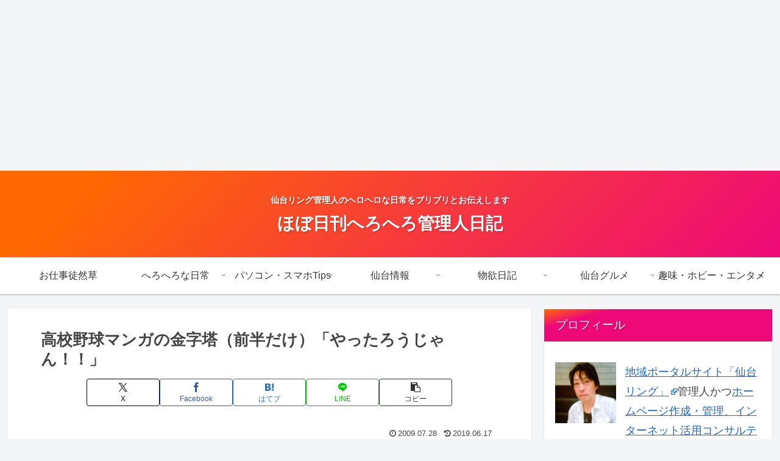

--- FILE ---
content_type: text/html; charset=utf-8
request_url: https://www.google.com/recaptcha/api2/aframe
body_size: 224
content:
<!DOCTYPE HTML><html><head><meta http-equiv="content-type" content="text/html; charset=UTF-8"></head><body><script nonce="FK8Nf3_L8HGcPyU2GMvw-w">/** Anti-fraud and anti-abuse applications only. See google.com/recaptcha */ try{var clients={'sodar':'https://pagead2.googlesyndication.com/pagead/sodar?'};window.addEventListener("message",function(a){try{if(a.source===window.parent){var b=JSON.parse(a.data);var c=clients[b['id']];if(c){var d=document.createElement('img');d.src=c+b['params']+'&rc='+(localStorage.getItem("rc::a")?sessionStorage.getItem("rc::b"):"");window.document.body.appendChild(d);sessionStorage.setItem("rc::e",parseInt(sessionStorage.getItem("rc::e")||0)+1);localStorage.setItem("rc::h",'1768887985648');}}}catch(b){}});window.parent.postMessage("_grecaptcha_ready", "*");}catch(b){}</script></body></html>

--- FILE ---
content_type: application/javascript; charset=utf-8;
request_url: https://dalc.valuecommerce.com/app3?p=885878060&_s=https%3A%2F%2Fwww.ling-factory.com%2Fblog%2F2009%2F07%2F28%2Fpost-2208%2F&vf=iVBORw0KGgoAAAANSUhEUgAAAAMAAAADCAYAAABWKLW%2FAAAAMklEQVQYVwEnANj%2FAQEWAP9oWRYAR5HyAAEkugP%2F8pUyAPQ7zAABbQqK%2F5nOlgCZKOAACpMO7WvZ6g0AAAAASUVORK5CYII%3D
body_size: 985
content:
vc_linkswitch_callback({"t":"696f16b1","r":"aW8WsQAB3coDFk81CooAHwqKCJQYUw","ub":"aW8WsAAIJLoDFk81CooBbQqKBtggnw%3D%3D","vcid":"R3ul2IO3lUccn7JPR0vaHeXFaHpFTxlQlRm0CqT7vO4vVUjTx0NZUQMiwguq-S9sanzsgjdCy9s","vcpub":"0.122314","paypaystep.yahoo.co.jp":{"a":"2840500","m":"2201292","g":"018f12598a"},"www3.lenovo.com":{"a":"2680394","m":"218","g":"de65025da7","sp":"cid%3Djp%3Aaffiliate%3Adsry7f"},"mini-shopping.yahoo.co.jp":{"a":"2840500","m":"2201292","g":"018f12598a"},"shopap.lenovo.com":{"a":"2680394","m":"218","g":"de65025da7","sp":"cid%3Djp%3Aaffiliate%3Adsry7f"},"shopping.geocities.jp":{"a":"2840500","m":"2201292","g":"018f12598a"},"l":4,"shopping.yahoo.co.jp":{"a":"2840500","m":"2201292","g":"018f12598a"},"p":885878060,"paypaymall.yahoo.co.jp":{"a":"2840500","m":"2201292","g":"018f12598a"},"www.amazon.co.jp":{"a":"2614000","m":"2366370","g":"50aecd78aa","sp":"tag%3Dvc-22%26linkCode%3Dure"},"s":2007166,"www.lenovo.com":{"a":"2680394","m":"218","g":"de65025da7","sp":"cid%3Djp%3Aaffiliate%3Adsry7f"},"approach.yahoo.co.jp":{"a":"2840500","m":"2201292","g":"018f12598a"}})

--- FILE ---
content_type: application/javascript; charset=utf-8
request_url: https://fundingchoicesmessages.google.com/f/AGSKWxWm5cUQgC7fSHLKzDikAJnEKNb26E9ECX7VyDneaXUtMdN0iNs0Gn9EvL36ho25PqMerrKB641TJEjjB7hFrG0-PexH45-ioKYemu3OyQJQ7Py4ppCQlSmBKWMJ_mrOyk24jDmfW9dSir7qYRKXj73f3d0CqT2nqPaVEK5v03GJhjL0wWhoP9x2xLyl/_.adgearpubs..adresult._maxi_ad/-dfp-ads/_advertisementbar.
body_size: -1291
content:
window['bf30b59e-30bf-4885-9d1e-d14a924ce295'] = true;